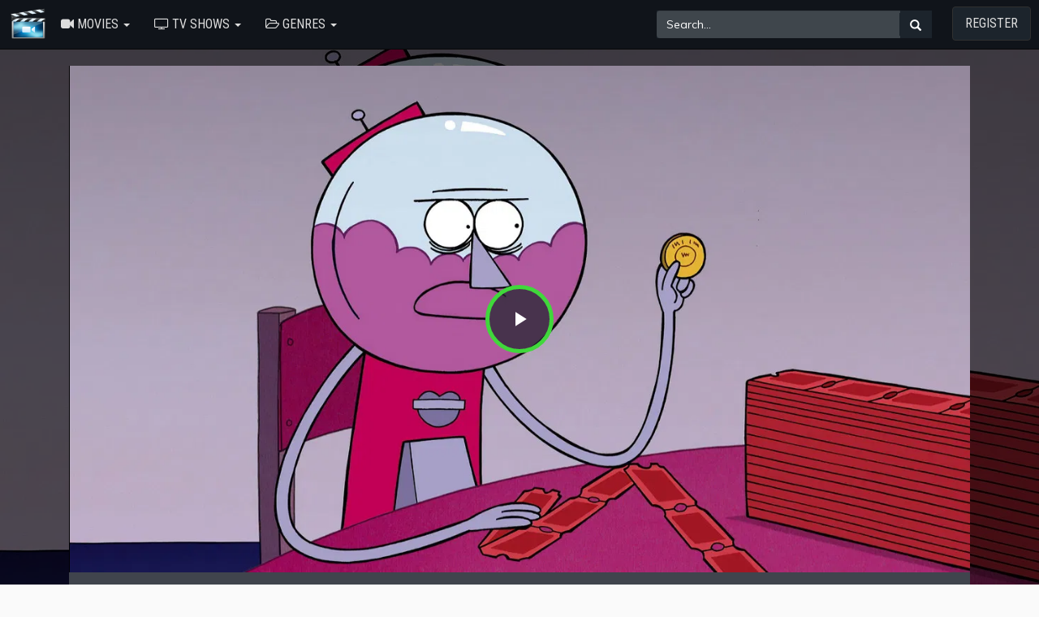

--- FILE ---
content_type: text/css
request_url: https://top.voxmovies123.com/oc-content/themes/movie/js/dashicons.css?v=1.0
body_size: 20604
content:
@font-face{font-family:dashicons;src:url(/oc-content/themes/movie/font/dashicons.eot)}@font-face{font-family:dashicons;src:url([data-uri]) format('woff'),url(/oc-content/themes/movie/font/dashicons.ttf) format("truetype"),url(https://cdn.jsdelivr.net/npm/@icon/dashicons@0.9.0-alpha.3/dashicons.svg#dashicons) format("svg");font-weight:400;font-style:normal}.dashicons{display:inline-block;width:20px;height:20px;-webkit-font-smoothing:antialiased;font-size:20px;line-height:1;font-family:dashicons;text-decoration:inherit;font-weight:400;font-style:normal;vertical-align:top;-moz-transition:color .1s ease-in 0;-webkit-transition:color .1s ease-in 0;text-align:center}.dashicons-menu:before{content:"\f333"}.dashicons-admin-site:before{content:"\f319"}.dashicons-dashboard:before{content:"\f226"}.dashicons-admin-media:before{content:"\f104"}.dashicons-admin-page:before{content:"\f105"}.dashicons-admin-comments:before{content:"\f101"}.dashicons-admin-appearance:before{content:"\f100"}.dashicons-admin-plugins:before{content:"\f106"}.dashicons-admin-users:before{content:"\f110"}.dashicons-admin-tools:before{content:"\f107"}.dashicons-admin-settings:before{content:"\f108"}.dashicons-admin-network:before{content:"\f112"}.dashicons-admin-generic:before{content:"\f111"}.dashicons-admin-home:before{content:"\f102"}.dashicons-admin-collapse:before{content:"\f148"}.dashicons-admin-links:before,.dashicons-format-links:before{content:"\f103"}.dashicons-admin-post:before,.dashicons-format-standard:before{content:"\f109"}.dashicons-format-image:before{content:"\f128"}.dashicons-format-gallery:before{content:"\f161"}.dashicons-format-audio:before{content:"\f127"}.dashicons-format-video:before{content:"\f126"}.dashicons-format-chat:before{content:"\f125"}.dashicons-format-status:before{content:"\f130"}.dashicons-format-aside:before{content:"\f123"}.dashicons-format-quote:before{content:"\f122"}.dashicons-welcome-write-blog:before,.dashicons-welcome-edit-page:before{content:"\f119"}.dashicons-welcome-add-page:before{content:"\f133"}.dashicons-welcome-view-site:before{content:"\f115"}.dashicons-welcome-widgets-menus:before{content:"\f116"}.dashicons-welcome-comments:before{content:"\f117"}.dashicons-welcome-learn-more:before{content:"\f118"}.dashicons-image-crop:before{content:"\f165"}.dashicons-image-rotate-left:before{content:"\f166"}.dashicons-image-rotate-right:before{content:"\f167"}.dashicons-image-flip-vertical:before{content:"\f168"}.dashicons-image-flip-horizontal:before{content:"\f169"}.dashicons-undo:before{content:"\f171"}.dashicons-redo:before{content:"\f172"}.dashicons-editor-bold:before{content:"\f200"}.dashicons-editor-italic:before{content:"\f201"}.dashicons-editor-ul:before{content:"\f203"}.dashicons-editor-ol:before{content:"\f204"}.dashicons-editor-quote:before{content:"\f205"}.dashicons-editor-alignleft:before{content:"\f206"}.dashicons-editor-aligncenter:before{content:"\f207"}.dashicons-editor-alignright:before{content:"\f208"}.dashicons-editor-insertmore:before{content:"\f209"}.dashicons-editor-spellcheck:before{content:"\f210"}.dashicons-editor-distractionfree:before{content:"\f211"}.dashicons-editor-kitchensink:before{content:"\f212"}.dashicons-editor-underline:before{content:"\f213"}.dashicons-editor-justify:before{content:"\f214"}.dashicons-editor-textcolor:before{content:"\f215"}.dashicons-editor-paste-word:before{content:"\f216"}.dashicons-editor-paste-text:before{content:"\f217"}.dashicons-editor-removeformatting:before{content:"\f218"}.dashicons-editor-video:before{content:"\f219"}.dashicons-editor-customchar:before{content:"\f220"}.dashicons-editor-outdent:before{content:"\f221"}.dashicons-editor-indent:before{content:"\f222"}.dashicons-editor-help:before{content:"\f223"}.dashicons-editor-strikethrough:before{content:"\f224"}.dashicons-editor-unlink:before{content:"\f225"}.dashicons-editor-rtl:before{content:"\f320"}.dashicons-align-left:before{content:"\f135"}.dashicons-align-right:before{content:"\f136"}.dashicons-align-center:before{content:"\f134"}.dashicons-align-none:before{content:"\f138"}.dashicons-lock:before{content:"\f160"}.dashicons-calendar:before{content:"\f145"}.dashicons-visibility:before{content:"\f177"}.dashicons-post-status:before{content:"\f173"}.dashicons-edit:before{content:"\f464"}.dashicons-trash:before{content:"\f182"}.dashicons-arrow-up:before{content:"\f142"}.dashicons-arrow-down:before{content:"\f140"}.dashicons-arrow-left:before{content:"\f141"}.dashicons-arrow-right:before{content:"\f139"}.dashicons-arrow-up-alt:before{content:"\f342"}.dashicons-arrow-down-alt:before{content:"\f346"}.dashicons-arrow-left-alt:before{content:"\f340"}.dashicons-arrow-right-alt:before{content:"\f344"}.dashicons-arrow-up-alt2:before{content:"\f343"}.dashicons-arrow-down-alt2:before{content:"\f347"}.dashicons-arrow-left-alt2:before{content:"\f341"}.dashicons-arrow-right-alt2:before{content:"\f345"}.dashicons-leftright:before{content:"\f229"}.dashicons-sort:before{content:"\f156"}.dashicons-list-view:before{content:"\f163"}.dashicons-exerpt-view:before{content:"\f164"}.dashicons-share:before{content:"\f237"}.dashicons-share1:before{content:"\f237"}.dashicons-share-alt:before{content:"\f240"}.dashicons-share-alt2:before{content:"\f242"}.dashicons-twitter:before{content:"\f301"}.dashicons-rss:before{content:"\f303"}.dashicons-email:before{content:"\f465"}.dashicons-email-alt:before{content:"\f466"}.dashicons-facebook:before{content:"\f304"}.dashicons-facebook-alt:before{content:"\f305"}.dashicons-networking:before{content:"\f325"}.dashicons-googleplus:before{content:"\f462"}.dashicons-hammer:before{content:"\f308"}.dashicons-art:before{content:"\f309"}.dashicons-migrate:before{content:"\f310"}.dashicons-performance:before{content:"\f311"}.dashicons-wordpress:before{content:"\f120"}.dashicons-wordpress-alt:before{content:"\f324"}.dashicons-pressthis:before{content:"\f157"}.dashicons-update:before{content:"\f463"}.dashicons-screenoptions:before{content:"\f180"}.dashicons-info:before{content:"\f348"}.dashicons-cart:before{content:"\f174"}.dashicons-feedback:before{content:"\f175"}.dashicons-cloud:before{content:"\f176"}.dashicons-translation:before{content:"\f326"}.dashicons-tag:before{content:"\f323"}.dashicons-category:before{content:"\f318"}.dashicons-yes:before{content:"\f147"}.dashicons-no:before{content:"\f158"}.dashicons-no-alt:before{content:"\f335"}.dashicons-plus:before{content:"\f132"}.dashicons-minus:before{content:"\f460"}.dashicons-dismiss:before{content:"\f153"}.dashicons-marker:before{content:"\f159"}.dashicons-star-filled:before{content:"\f155"}.dashicons-star-half:before{content:"\f459"}.dashicons-star-empty:before{content:"\f154"}.dashicons-flag:before{content:"\f227"}.dashicons-location:before{content:"\f230"}.dashicons-location-alt:before{content:"\f231"}.dashicons-camera:before{content:"\f306"}.dashicons-images-alt:before{content:"\f232"}.dashicons-images-alt2:before{content:"\f233"}.dashicons-video-alt:before{content:"\f234"}.dashicons-video-alt2:before{content:"\f235"}.dashicons-video-alt3:before{content:"\f236"}.dashicons-vault:before{content:"\f178"}.dashicons-shield:before{content:"\f332"}.dashicons-shield-alt:before{content:"\f334"}.dashicons-sos:before{content:"\f468"}.dashicons-search:before{content:"\f179"}.dashicons-slides:before{content:"\f181"}.dashicons-analytics:before{content:"\f183"}.dashicons-chart-pie:before{content:"\f184"}.dashicons-chart-bar:before{content:"\f185"}.dashicons-chart-line:before{content:"\f238"}.dashicons-chart-area:before{content:"\f239"}.dashicons-groups:before{content:"\f307"}.dashicons-businessman:before{content:"\f338"}.dashicons-id:before{content:"\f336"}.dashicons-id-alt:before{content:"\f337"}.dashicons-products:before{content:"\f312"}.dashicons-awards:before{content:"\f313"}.dashicons-forms:before{content:"\f314"}.dashicons-testimonial:before{content:"\f473"}.dashicons-portfolio:before{content:"\f322"}.dashicons-book:before{content:"\f330"}.dashicons-book-alt:before{content:"\f331"}.dashicons-download:before{content:"\f316"}.dashicons-upload:before{content:"\f317"}.dashicons-backup:before{content:"\f321"}.dashicons-clock:before{content:"\f469"}.dashicons-lightbulb:before{content:"\f339"}.dashicons-desktop:before{content:"\f472"}.dashicons-tablet:before{content:"\f471"}.dashicons-smartphone:before{content:"\f470"}.dashicons-smiley:before{content:"\f328"}